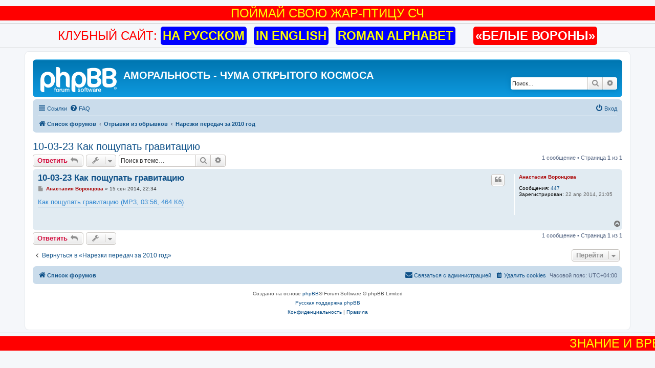

--- FILE ---
content_type: text/html; charset=UTF-8
request_url: https://www.erunclub.org/forum/viewtopic.php?f=18&t=342
body_size: 6575
content:
<!DOCTYPE html>
<html dir="ltr" lang="ru">
<head>
<meta charset="utf-8" />
<meta http-equiv="X-UA-Compatible" content="IE=edge">
<meta name="viewport" content="width=device-width, initial-scale=1" />
<meta name="keywords" content="ИНТЕРНЕТ-КЛУБ ЛЮБИТЕЛЕЙ ЭНЕРГЕТИЧЕСКОГО БЕГА И ХОДЬБЫ, ЖИРЕЕТ ТЕЛО - ХИРЕЕТ СОВЕСТЬ, Азы Космической Релаксации, Многолучевое Солнце, Мир, Счастье Всем, Морально-Этическая Установка и упражнения для укрепления и развития Совести, Сухой Голод" />
<meta name="description" content="ИНТЕРНЕТ-КЛУБ ЛЮБИТЕЛЕЙ ЭНЕРГЕТИЧЕСКОГО БЕГА И ХОДЬБЫ, В ЗДОРОВОМ БЫ ТЕЛЕ - ДА ЗДОРОВЫЙ ДУХ, Сухой Голод и Космическая Релаксация - ключи к Инопланетным Биотехнологиям (теория и практика)" />

<title>10-03-23 Как пощупать гравитацию - АМОРАЛЬНОСТЬ - ЧУМА ОТКРЫТОГО КОСМОСА</title>

	<link rel="alternate" type="application/atom+xml" title="Канал - АМОРАЛЬНОСТЬ - ЧУМА ОТКРЫТОГО КОСМОСА" href="/forum/app.php/feed?sid=ed4e46f53cef4f09a0db0c4ec06d6284">			<link rel="alternate" type="application/atom+xml" title="Канал - Новые темы" href="/forum/app.php/feed/topics?sid=ed4e46f53cef4f09a0db0c4ec06d6284">		<link rel="alternate" type="application/atom+xml" title="Канал - Форум - Нарезки передач за 2010 год" href="/forum/app.php/feed/forum/18?sid=ed4e46f53cef4f09a0db0c4ec06d6284">	<link rel="alternate" type="application/atom+xml" title="Канал - Тема - 10-03-23 Как пощупать гравитацию" href="/forum/app.php/feed/topic/342?sid=ed4e46f53cef4f09a0db0c4ec06d6284">	
	<link rel="canonical" href="https://www.erunclub.org/forum/viewtopic.php?t=342">

<!--
	phpBB style name: prosilver
	Based on style:   prosilver (this is the default phpBB3 style)
	Original author:  Tom Beddard ( http://www.subBlue.com/ )
	Modified by:
-->

<link href="./assets/css/font-awesome.min.css?assets_version=4" rel="stylesheet">
<link href="./styles/prosilver/theme/stylesheet.css?assets_version=4" rel="stylesheet">
<link href="./styles/prosilver/theme/ru/stylesheet.css?assets_version=4" rel="stylesheet">




<!--[if lte IE 9]>
	<link href="./styles/prosilver/theme/tweaks.css?assets_version=4" rel="stylesheet">
<![endif]-->




<link href="./styles/prosilver/theme/marquee.css" rel="stylesheet" type="text/css" />
<style>
.club-block {
	font-family: sans-serif;
	font-size: 24px;
	color: #FF0000;
	text-align: center;
}
.club-link {
	color: #FF0000;
	display: inline;
}
.club-link a {
	color: #FFFF00;
	background-color: #0000FF;
	text-decoration: none;
	font-weight: bold;
	padding: 2px;
	border: solid 2px #0000FF;
	border-radius: 5px;
}
.club-link a:hover {
	color: #FF0000;
	background-color: #FFFF00;
	border: solid 2px #0000FF;
}
.club-link2 {
	color: #FF0000;
	display: inline;
}
.club-link2 a {
	color: #FFFFFF;
	background-color: #FF0000;
	text-decoration: none;
	font-weight: bold;
	padding: 2px;
	border: solid 2px #FF0000;
	border-radius: 5px;
}
.club-link2 a:hover {
	color: #FF0000;
	background-color: #FFFFFF;
	border: solid 2px #FF0000;
}
</style>
</head>
<body id="phpbb" class="nojs notouch section-viewtopic ltr ">


<!-- tribute start -->
<!-- <div style="background-color: red;"> -->
<!-- <div id="tribute" style="font-family: sans-serif; font-size: 24px; background-color: red; color: yellow; text-align: center; border: 10px double yellow;">31 ИЮЛЯ 1981 ГОДА (43 ГОДА НАЗАД) САТ ГУРУ АВАТАР МАЙТРЕЯ, ВЕЛИКИЙ ПЛАНЕТНЫЙ АВАТАР ВСЕЛЕННЫХ ДОСТИГ ПРОСВЕТЛЕНИЯ. БЛАГОДАРИМ САТ ГУРУ ЗА СВЕТ НАСТОЯЩЕГО ЗНАНИЯ, КОТОРОЕ ОН ПРИНЕС НА НАШУ ПЛАНЕТУ!</div> -->
<!-- <div id="tribute" style="font-family: sans-serif; font-size: 24px; background-color: red; color: yellow; text-align: center; border: 10px double yellow;">САТ ГУРУ АВАТАРУ МАЙТРЕЕ, АВТОРУ КНИГИ "ЦИНИЗМ КОСМИЧЕСКОЙ МУДРОСТИ" И СОЗДАТЕЛЮ САЙТА "ЗЕМЛЯ - ПЛАНЕТА БИОРОБОТОВ" - 85 ЛЕТ!!!</div> -->
<!-- </div> -->
<script type="text/javascript">
var border_style1 = "10px double yellow";
var border_style2 = "10px double red";
var border_loop2 = 0;
var border_max2 = 5;
var border_state2 = border_style2;
var border_timeout2 = 850;
var border_timeout22 = 2000;

function blink2 () {
    document.getElementById('tribute').style.border=border_state2;
	if (border_state2 == border_style2)
		border_state2 = border_style1;
	else
		border_state2 = border_style2;
		setTimeout ("blink2 ()", border_timeout2);
}

blink2 ();
</script>
<!-- tribute end -->
<div style="background-color: #FF0000;">
<div id="rline" style="font-family: sans-serif; font-size: 24px; background-color: #FF0000; color: #FFFF00; text-align: center;">ПОЙМАЙ СВОЮ ЖАР-ПТИЦУ СЧАСТЬЯ!!!</div>
</div>
<script type="text/javascript">
var speed = 100;
var pos = 1;
var blink_loop = 0;
var blink_max = 5;
var blink_state = "hidden";
var blink_timeout = 850;
var blink_timeout2 = 2000;
var txt = new Array ();
txt[0] = "ПОЙМАЙ СВОЮ ЖАР-ПТИЦУ СЧАСТЬЯ!!!";
txt[1] = "СОВЕСТЬ - ПЕРО ЖАР-ПТИЦЫ СЧАСТЬЯ";
var txt_max = 2;
var txt_current = 0;

function scroll () {
    document.getElementById('rline').innerHTML = txt[txt_current].substring(0, pos);
	pos++;
	if (pos > txt[txt_current].length) {
	  pos = 1;
	  txt_current++;
	  if (txt_current >= txt_max)
		txt_current = 0;
      setTimeout("blink ()", blink_timeout);
	} else {
      setTimeout("scroll ()", speed);
	}
}

function blink () {
    document.getElementById('rline').style.visibility=blink_state;
	blink_loop++;
	if (blink_state == "hidden")
		blink_state = "visible";
	else
		blink_state = "hidden";
	if (blink_loop > blink_max) {
		blink_loop = 0;
		blink_state = "hidden";
		setTimeout ("scroll ()", blink_timeout2);
	} else
		setTimeout ("blink ()", blink_timeout);
}

scroll ();
</script>
<noscript>
<MARQUEE CLASS="marquee_style" WIDTH="100%" BEHAVIOR="SCROLL" BGColor="red">ПОЙМАЙ СВОЮ ЖАР-ПТИЦУ СЧАСТЬЯ!!!&nbsp;&nbsp;&nbsp;&nbsp;&nbsp;&nbsp;&nbsp;&nbsp;&nbsp;&nbsp;&nbsp;&nbsp;&nbsp;&nbsp;&nbsp;&nbsp;&nbsp;&nbsp;&nbsp;&nbsp;&nbsp;&nbsp;&nbsp;&nbsp;&nbsp;&nbsp;&nbsp;&nbsp;&nbsp;&nbsp;&nbsp;&nbsp;&nbsp;СОВЕСТЬ - ПЕРО ЖАР-ПТИЦЫ СЧАСТЬЯ ФЕНИКС!!!</MARQUEE>
</noscript>
<HR>
  <div class="club-block">
		<div class="club-link">
			КЛУБНЫЙ САЙТ:
			<a href="http://www.erunclub.org" target="_blank">НА РУССКОМ</a>&nbsp;
			<a href="http://www.erunclub.org/english/" target="_blank">IN ENGLISH</a>&nbsp;
			<a href="http://www.erunclub.org/latin/" target="_blank">ROMAN ALPHABET</a>
		</div>
		<div class="club-link2">
			&nbsp;&nbsp;&nbsp;&nbsp;<a href="http://www.unusualforum.org" target="_blank">«БЕЛЫЕ ВОРОНЫ»</a>
		</div>
	</div>
<HR>
<div id="wrap" class="wrap">
	<a id="top" class="top-anchor" accesskey="t"></a>
	<div id="page-header">
		<div class="headerbar" role="banner">
					<div class="inner">

			<div id="site-description" class="site-description">
		<a id="logo" class="logo" href="./index.php?sid=ed4e46f53cef4f09a0db0c4ec06d6284" title="Список форумов">
					<span class="site_logo"></span>
				</a>
				<h1>АМОРАЛЬНОСТЬ - ЧУМА ОТКРЫТОГО КОСМОСА</h1>
				<p></p>
				<p class="skiplink"><a href="#start_here">Пропустить</a></p>
			</div>

									<div id="search-box" class="search-box search-header" role="search">
				<form action="./search.php?sid=ed4e46f53cef4f09a0db0c4ec06d6284" method="get" id="search">
				<fieldset>
					<input name="keywords" id="keywords" type="search" maxlength="128" title="Ключевые слова" class="inputbox search tiny" size="20" value="" placeholder="Поиск…" />
					<button class="button button-search" type="submit" title="Поиск">
						<i class="icon fa-search fa-fw" aria-hidden="true"></i><span class="sr-only">Поиск</span>
					</button>
					<a href="./search.php?sid=ed4e46f53cef4f09a0db0c4ec06d6284" class="button button-search-end" title="Расширенный поиск">
						<i class="icon fa-cog fa-fw" aria-hidden="true"></i><span class="sr-only">Расширенный поиск</span>
					</a>
					<input type="hidden" name="sid" value="ed4e46f53cef4f09a0db0c4ec06d6284" />

				</fieldset>
				</form>
			</div>
						
			</div>
					</div>
				<div class="navbar" role="navigation">
	<div class="inner">

	<ul id="nav-main" class="nav-main linklist" role="menubar">

		<li id="quick-links" class="quick-links dropdown-container responsive-menu" data-skip-responsive="true">
			<a href="#" class="dropdown-trigger">
				<i class="icon fa-bars fa-fw" aria-hidden="true"></i><span>Ссылки</span>
			</a>
			<div class="dropdown">
				<div class="pointer"><div class="pointer-inner"></div></div>
				<ul class="dropdown-contents" role="menu">
					
											<li class="separator"></li>
																									<li>
								<a href="./search.php?search_id=unanswered&amp;sid=ed4e46f53cef4f09a0db0c4ec06d6284" role="menuitem">
									<i class="icon fa-file-o fa-fw icon-gray" aria-hidden="true"></i><span>Темы без ответов</span>
								</a>
							</li>
							<li>
								<a href="./search.php?search_id=active_topics&amp;sid=ed4e46f53cef4f09a0db0c4ec06d6284" role="menuitem">
									<i class="icon fa-file-o fa-fw icon-blue" aria-hidden="true"></i><span>Активные темы</span>
								</a>
							</li>
							<li class="separator"></li>
							<li>
								<a href="./search.php?sid=ed4e46f53cef4f09a0db0c4ec06d6284" role="menuitem">
									<i class="icon fa-search fa-fw" aria-hidden="true"></i><span>Поиск</span>
								</a>
							</li>
					
										<li class="separator"></li>

									</ul>
			</div>
		</li>

				<li data-skip-responsive="true">
			<a href="/forum/app.php/help/faq?sid=ed4e46f53cef4f09a0db0c4ec06d6284" rel="help" title="Часто задаваемые вопросы" role="menuitem">
				<i class="icon fa-question-circle fa-fw" aria-hidden="true"></i><span>FAQ</span>
			</a>
		</li>
						
			<li class="rightside"  data-skip-responsive="true">
			<a href="./ucp.php?mode=login&amp;redirect=viewtopic.php%3Ff%3D18%26t%3D342&amp;sid=ed4e46f53cef4f09a0db0c4ec06d6284" title="Вход" accesskey="x" role="menuitem">
				<i class="icon fa-power-off fa-fw" aria-hidden="true"></i><span>Вход</span>
			</a>
		</li>
						</ul>

	<ul id="nav-breadcrumbs" class="nav-breadcrumbs linklist navlinks" role="menubar">
				
		
		<li class="breadcrumbs" itemscope itemtype="https://schema.org/BreadcrumbList">

			
							<span class="crumb" itemtype="https://schema.org/ListItem" itemprop="itemListElement" itemscope><a itemprop="item" href="./index.php?sid=ed4e46f53cef4f09a0db0c4ec06d6284" accesskey="h" data-navbar-reference="index"><i class="icon fa-home fa-fw"></i><span itemprop="name">Список форумов</span></a><meta itemprop="position" content="1" /></span>

											
								<span class="crumb" itemtype="https://schema.org/ListItem" itemprop="itemListElement" itemscope data-forum-id="16"><a itemprop="item" href="./viewforum.php?f=16&amp;sid=ed4e46f53cef4f09a0db0c4ec06d6284"><span itemprop="name">Отрывки из обрывков</span></a><meta itemprop="position" content="2" /></span>
															
								<span class="crumb" itemtype="https://schema.org/ListItem" itemprop="itemListElement" itemscope data-forum-id="18"><a itemprop="item" href="./viewforum.php?f=18&amp;sid=ed4e46f53cef4f09a0db0c4ec06d6284"><span itemprop="name">Нарезки передач за 2010 год</span></a><meta itemprop="position" content="3" /></span>
							
					</li>

		
					<li class="rightside responsive-search">
				<a href="./search.php?sid=ed4e46f53cef4f09a0db0c4ec06d6284" title="Параметры расширенного поиска" role="menuitem">
					<i class="icon fa-search fa-fw" aria-hidden="true"></i><span class="sr-only">Поиск</span>
				</a>
			</li>
			</ul>

	</div>
</div>
	</div>

	
	<a id="start_here" class="anchor"></a>
	<div id="page-body" class="page-body" role="main">
		
		
<h2 class="topic-title"><a href="./viewtopic.php?t=342&amp;sid=ed4e46f53cef4f09a0db0c4ec06d6284">10-03-23 Как пощупать гравитацию</a></h2>
<!-- NOTE: remove the style="display: none" when you want to have the forum description on the topic body -->
<div style="display: none !important;">Дайджест нарезок передач "Необычного Радио" за 2010 год<br /></div>


<div class="action-bar bar-top">
	
			<a href="./posting.php?mode=reply&amp;t=342&amp;sid=ed4e46f53cef4f09a0db0c4ec06d6284" class="button" title="Ответить">
							<span>Ответить</span> <i class="icon fa-reply fa-fw" aria-hidden="true"></i>
					</a>
	
			<div class="dropdown-container dropdown-button-control topic-tools">
		<span title="Управление темой" class="button button-secondary dropdown-trigger dropdown-select">
			<i class="icon fa-wrench fa-fw" aria-hidden="true"></i>
			<span class="caret"><i class="icon fa-sort-down fa-fw" aria-hidden="true"></i></span>
		</span>
		<div class="dropdown">
			<div class="pointer"><div class="pointer-inner"></div></div>
			<ul class="dropdown-contents">
																												<li>
					<a href="./viewtopic.php?t=342&amp;sid=ed4e46f53cef4f09a0db0c4ec06d6284&amp;view=print" title="Версия для печати" accesskey="p">
						<i class="icon fa-print fa-fw" aria-hidden="true"></i><span>Версия для печати</span>
					</a>
				</li>
											</ul>
		</div>
	</div>
	
			<div class="search-box" role="search">
			<form method="get" id="topic-search" action="./search.php?sid=ed4e46f53cef4f09a0db0c4ec06d6284">
			<fieldset>
				<input class="inputbox search tiny"  type="search" name="keywords" id="search_keywords" size="20" placeholder="Поиск в теме…" />
				<button class="button button-search" type="submit" title="Поиск">
					<i class="icon fa-search fa-fw" aria-hidden="true"></i><span class="sr-only">Поиск</span>
				</button>
				<a href="./search.php?sid=ed4e46f53cef4f09a0db0c4ec06d6284" class="button button-search-end" title="Расширенный поиск">
					<i class="icon fa-cog fa-fw" aria-hidden="true"></i><span class="sr-only">Расширенный поиск</span>
				</a>
				<input type="hidden" name="t" value="342" />
<input type="hidden" name="sf" value="msgonly" />
<input type="hidden" name="sid" value="ed4e46f53cef4f09a0db0c4ec06d6284" />

			</fieldset>
			</form>
		</div>
	
			<div class="pagination">
			1 сообщение
							&bull; Страница <strong>1</strong> из <strong>1</strong>
					</div>
		</div>




			<div id="p376" class="post has-profile bg2">
		<div class="inner">

		<dl class="postprofile" id="profile376">
			<dt class="no-profile-rank no-avatar">
				<div class="avatar-container">
																			</div>
								<a href="./memberlist.php?mode=viewprofile&amp;u=55&amp;sid=ed4e46f53cef4f09a0db0c4ec06d6284" style="color: #AA0000;" class="username-coloured">Анастасия Воронцова</a>							</dt>

									
		<dd class="profile-posts"><strong>Сообщения:</strong> <a href="./search.php?author_id=55&amp;sr=posts&amp;sid=ed4e46f53cef4f09a0db0c4ec06d6284">447</a></dd>		<dd class="profile-joined"><strong>Зарегистрирован:</strong> 22 апр 2014, 21:05</dd>		
		
						
						
		</dl>

		<div class="postbody">
						<div id="post_content376">

					<h3 class="first">
						<a href="./viewtopic.php?p=376&amp;sid=ed4e46f53cef4f09a0db0c4ec06d6284#p376">10-03-23 Как пощупать гравитацию</a>
		</h3>

													<ul class="post-buttons">
																																									<li>
							<a href="./posting.php?mode=quote&amp;p=376&amp;sid=ed4e46f53cef4f09a0db0c4ec06d6284" title="Ответить с цитатой" class="button button-icon-only">
								<i class="icon fa-quote-left fa-fw" aria-hidden="true"></i><span class="sr-only">Цитата</span>
							</a>
						</li>
														</ul>
							
						<p class="author">
									<a class="unread" href="./viewtopic.php?p=376&amp;sid=ed4e46f53cef4f09a0db0c4ec06d6284#p376" title="Сообщение">
						<i class="icon fa-file fa-fw icon-lightgray icon-md" aria-hidden="true"></i><span class="sr-only">Сообщение</span>
					</a>
								<span class="responsive-hide"> <strong><a href="./memberlist.php?mode=viewprofile&amp;u=55&amp;sid=ed4e46f53cef4f09a0db0c4ec06d6284" style="color: #AA0000;" class="username-coloured">Анастасия Воронцова</a></strong> &raquo; </span><time datetime="2014-09-15T18:34:00+00:00">15 сен 2014, 22:34</time>
			</p>
			
			
			
			<div class="content"><a href="http://www.erunclub.org/files/radio/2010/10-03-23-Kak-poschupat%27-gravitaciyu.mp3" class="postlink">Как пощупать гравитацию (MP3, 03:56, 464 Кб)</a></div>

			
			
									
						
										
						</div>

		</div>

				<div class="back2top">
						<a href="#top" class="top" title="Вернуться к началу">
				<i class="icon fa-chevron-circle-up fa-fw icon-gray" aria-hidden="true"></i>
				<span class="sr-only">Вернуться к началу</span>
			</a>
					</div>
		
		</div>
	</div>

	

	<div class="action-bar bar-bottom">
	
			<a href="./posting.php?mode=reply&amp;t=342&amp;sid=ed4e46f53cef4f09a0db0c4ec06d6284" class="button" title="Ответить">
							<span>Ответить</span> <i class="icon fa-reply fa-fw" aria-hidden="true"></i>
					</a>
		
		<div class="dropdown-container dropdown-button-control topic-tools">
		<span title="Управление темой" class="button button-secondary dropdown-trigger dropdown-select">
			<i class="icon fa-wrench fa-fw" aria-hidden="true"></i>
			<span class="caret"><i class="icon fa-sort-down fa-fw" aria-hidden="true"></i></span>
		</span>
		<div class="dropdown">
			<div class="pointer"><div class="pointer-inner"></div></div>
			<ul class="dropdown-contents">
																												<li>
					<a href="./viewtopic.php?t=342&amp;sid=ed4e46f53cef4f09a0db0c4ec06d6284&amp;view=print" title="Версия для печати" accesskey="p">
						<i class="icon fa-print fa-fw" aria-hidden="true"></i><span>Версия для печати</span>
					</a>
				</li>
											</ul>
		</div>
	</div>

	
	
	
			<div class="pagination">
			1 сообщение
							&bull; Страница <strong>1</strong> из <strong>1</strong>
					</div>
	</div>


<div class="action-bar actions-jump">
		<p class="jumpbox-return">
		<a href="./viewforum.php?f=18&amp;sid=ed4e46f53cef4f09a0db0c4ec06d6284" class="left-box arrow-left" accesskey="r">
			<i class="icon fa-angle-left fa-fw icon-black" aria-hidden="true"></i><span>Вернуться в «Нарезки передач за 2010 год»</span>
		</a>
	</p>
	
		<div class="jumpbox dropdown-container dropdown-container-right dropdown-up dropdown-left dropdown-button-control" id="jumpbox">
			<span title="Перейти" class="button button-secondary dropdown-trigger dropdown-select">
				<span>Перейти</span>
				<span class="caret"><i class="icon fa-sort-down fa-fw" aria-hidden="true"></i></span>
			</span>
		<div class="dropdown">
			<div class="pointer"><div class="pointer-inner"></div></div>
			<ul class="dropdown-contents">
																				<li><a href="./viewforum.php?f=1&amp;sid=ed4e46f53cef4f09a0db0c4ec06d6284" class="jumpbox-cat-link"> <span> Административный</span></a></li>
																<li><a href="./viewforum.php?f=2&amp;sid=ed4e46f53cef4f09a0db0c4ec06d6284" class="jumpbox-sub-link"><span class="spacer"></span> <span>&#8627; &nbsp; Работа форума</span></a></li>
																<li><a href="./viewforum.php?f=3&amp;sid=ed4e46f53cef4f09a0db0c4ec06d6284" class="jumpbox-cat-link"> <span> Основной</span></a></li>
																<li><a href="./viewforum.php?f=4&amp;sid=ed4e46f53cef4f09a0db0c4ec06d6284" class="jumpbox-sub-link"><span class="spacer"></span> <span>&#8627; &nbsp; Новичкам</span></a></li>
																<li><a href="./viewforum.php?f=11&amp;sid=ed4e46f53cef4f09a0db0c4ec06d6284" class="jumpbox-sub-link"><span class="spacer"></span> <span>&#8627; &nbsp; Избавляемся от зависимостей</span></a></li>
																<li><a href="./viewforum.php?f=13&amp;sid=ed4e46f53cef4f09a0db0c4ec06d6284" class="jumpbox-sub-link"><span class="spacer"></span> <span>&#8627; &nbsp; Информации</span></a></li>
																<li><a href="./viewforum.php?f=14&amp;sid=ed4e46f53cef4f09a0db0c4ec06d6284" class="jumpbox-sub-link"><span class="spacer"></span> <span>&#8627; &nbsp; Обмен опытом</span></a></li>
																<li><a href="./viewforum.php?f=12&amp;sid=ed4e46f53cef4f09a0db0c4ec06d6284" class="jumpbox-sub-link"><span class="spacer"></span> <span>&#8627; &nbsp; Бежалка</span></a></li>
																<li><a href="./viewforum.php?f=16&amp;sid=ed4e46f53cef4f09a0db0c4ec06d6284" class="jumpbox-cat-link"> <span> Отрывки из обрывков</span></a></li>
																<li><a href="./viewforum.php?f=24&amp;sid=ed4e46f53cef4f09a0db0c4ec06d6284" class="jumpbox-sub-link"><span class="spacer"></span> <span>&#8627; &nbsp; Базовые Информации 1983 года</span></a></li>
																<li><a href="./viewforum.php?f=21&amp;sid=ed4e46f53cef4f09a0db0c4ec06d6284" class="jumpbox-sub-link"><span class="spacer"></span> <span>&#8627; &nbsp; Нарезки передач за 2006 год</span></a></li>
																<li><a href="./viewforum.php?f=22&amp;sid=ed4e46f53cef4f09a0db0c4ec06d6284" class="jumpbox-sub-link"><span class="spacer"></span> <span>&#8627; &nbsp; Нарезки передач за 2007 год</span></a></li>
																<li><a href="./viewforum.php?f=23&amp;sid=ed4e46f53cef4f09a0db0c4ec06d6284" class="jumpbox-sub-link"><span class="spacer"></span> <span>&#8627; &nbsp; Нарезки передач за 2008 год</span></a></li>
																<li><a href="./viewforum.php?f=17&amp;sid=ed4e46f53cef4f09a0db0c4ec06d6284" class="jumpbox-sub-link"><span class="spacer"></span> <span>&#8627; &nbsp; Нарезки передач за 2009 год</span></a></li>
																<li><a href="./viewforum.php?f=18&amp;sid=ed4e46f53cef4f09a0db0c4ec06d6284" class="jumpbox-sub-link"><span class="spacer"></span> <span>&#8627; &nbsp; Нарезки передач за 2010 год</span></a></li>
																<li><a href="./viewforum.php?f=19&amp;sid=ed4e46f53cef4f09a0db0c4ec06d6284" class="jumpbox-sub-link"><span class="spacer"></span> <span>&#8627; &nbsp; Нарезки передач за 2011 год</span></a></li>
																<li><a href="./viewforum.php?f=20&amp;sid=ed4e46f53cef4f09a0db0c4ec06d6284" class="jumpbox-sub-link"><span class="spacer"></span> <span>&#8627; &nbsp; Нарезки передач за 2012 год</span></a></li>
																<li><a href="./viewforum.php?f=25&amp;sid=ed4e46f53cef4f09a0db0c4ec06d6284" class="jumpbox-cat-link"> <span> Персональные страницы</span></a></li>
																<li><a href="./viewforum.php?f=26&amp;sid=ed4e46f53cef4f09a0db0c4ec06d6284" class="jumpbox-sub-link"><span class="spacer"></span> <span>&#8627; &nbsp; Александр Волков</span></a></li>
											</ul>
		</div>
	</div>

	</div>



			</div>


<div id="page-footer" class="page-footer" role="contentinfo">
	<div class="navbar" role="navigation">
	<div class="inner">

	<ul id="nav-footer" class="nav-footer linklist" role="menubar">
		<li class="breadcrumbs">
									<span class="crumb"><a href="./index.php?sid=ed4e46f53cef4f09a0db0c4ec06d6284" data-navbar-reference="index"><i class="icon fa-home fa-fw" aria-hidden="true"></i><span>Список форумов</span></a></span>					</li>
		
				<li class="rightside">Часовой пояс: <span title="UTC+4">UTC+04:00</span></li>
							<li class="rightside">
				<a href="./ucp.php?mode=delete_cookies&amp;sid=ed4e46f53cef4f09a0db0c4ec06d6284" data-ajax="true" data-refresh="true" role="menuitem">
					<i class="icon fa-trash fa-fw" aria-hidden="true"></i><span>Удалить cookies</span>
				</a>
			</li>
																<li class="rightside" data-last-responsive="true">
				<a href="./memberlist.php?mode=contactadmin&amp;sid=ed4e46f53cef4f09a0db0c4ec06d6284" role="menuitem">
					<i class="icon fa-envelope fa-fw" aria-hidden="true"></i><span>Связаться с администрацией</span>
				</a>
			</li>
			</ul>

	</div>
</div>

	<div class="copyright">
				<p class="footer-row">
			<span class="footer-copyright">Создано на основе <a href="https://www.phpbb.com/">phpBB</a>&reg; Forum Software &copy; phpBB Limited</span>
		</p>
				<p class="footer-row">
			<span class="footer-copyright"><a href="https://www.phpbbguru.net">Русская поддержка phpBB</a></span>
		</p>
						<p class="footer-row" role="menu">
			<a class="footer-link" href="./ucp.php?mode=privacy&amp;sid=ed4e46f53cef4f09a0db0c4ec06d6284" title="Конфиденциальность" role="menuitem">
				<span class="footer-link-text">Конфиденциальность</span>
			</a>
			|
			<a class="footer-link" href="./ucp.php?mode=terms&amp;sid=ed4e46f53cef4f09a0db0c4ec06d6284" title="Правила" role="menuitem">
				<span class="footer-link-text">Правила</span>
			</a>
		</p>
					</div>

	<div id="darkenwrapper" class="darkenwrapper" data-ajax-error-title="Ошибка AJAX" data-ajax-error-text="При обработке запроса произошла ошибка." data-ajax-error-text-abort="Запрос прерван пользователем." data-ajax-error-text-timeout="Время запроса истекло; повторите попытку." data-ajax-error-text-parsererror="При выполнении запроса возникла непредвиденная ошибка, и сервер вернул неверный ответ.">
		<div id="darken" class="darken">&nbsp;</div>
	</div>

	<div id="phpbb_alert" class="phpbb_alert" data-l-err="Ошибка" data-l-timeout-processing-req="Время выполнения запроса истекло.">
		<a href="#" class="alert_close">
			<i class="icon fa-times-circle fa-fw" aria-hidden="true"></i>
		</a>
		<h3 class="alert_title">&nbsp;</h3><p class="alert_text"></p>
	</div>
	<div id="phpbb_confirm" class="phpbb_alert">
		<a href="#" class="alert_close">
			<i class="icon fa-times-circle fa-fw" aria-hidden="true"></i>
		</a>
		<div class="alert_text"></div>
	</div>
</div>

</div>

<div>
	<a id="bottom" class="anchor" accesskey="z"></a>
	<img class="sr-only" aria-hidden="true" src="&#x2F;forum&#x2F;app.php&#x2F;cron&#x2F;cron.task.core.tidy_search&#x3F;sid&#x3D;ed4e46f53cef4f09a0db0c4ec06d6284" width="1" height="1" alt="">
</div>

<script src="./assets/javascript/jquery-3.6.0.min.js?assets_version=4"></script>
<script src="./assets/javascript/core.js?assets_version=4"></script>



<script src="./styles/prosilver/template/forum_fn.js?assets_version=4"></script>
<script src="./styles/prosilver/template/ajax.js?assets_version=4"></script>


<HR>
<MARQUEE CLASS="marquee_style" WIDTH="100%" BEHAVIOR="SCROLL" BGColor="red">ЗНАНИЕ И ВРЕМЯ - ИСТИННЫЕ ТВОРЦЫ ВСЕЛЕННЫХ!..</MARQUEE>
</body>
</html>


--- FILE ---
content_type: text/css
request_url: https://www.erunclub.org/forum/styles/prosilver/theme/marquee.css
body_size: -145
content:
.marquee_style {
	font-size: 24px;
	font-family: sans-serif;
	color: yellow;
}
